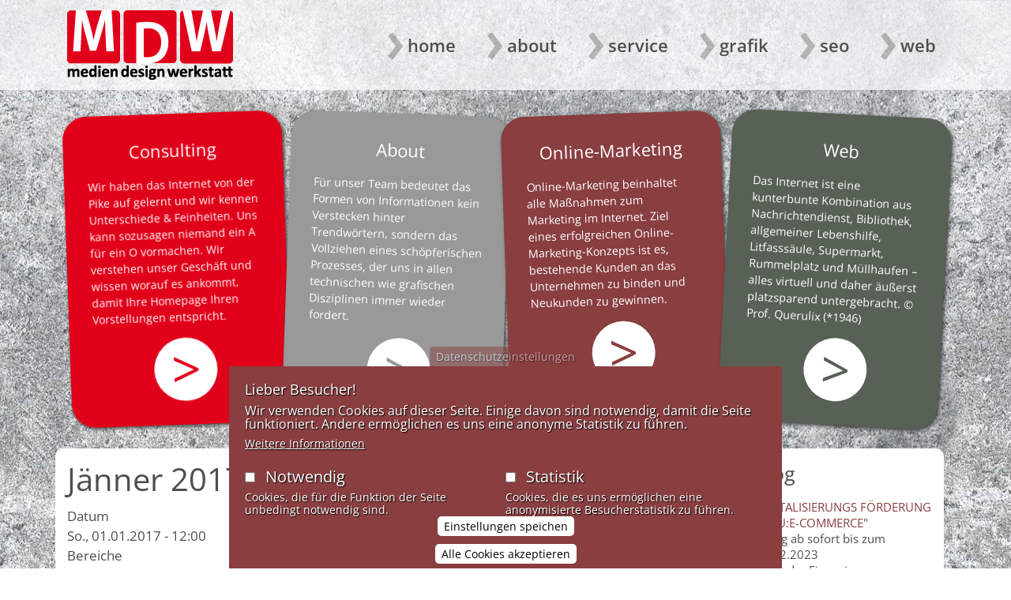

--- FILE ---
content_type: text/html; charset=UTF-8
request_url: https://mdw.ag/jaenner-2017
body_size: 7112
content:
<!DOCTYPE html>
<html lang="de" dir="ltr">
  <head>
    <meta charset="utf-8" />
<noscript><style>form.antibot * :not(.antibot-message) { display: none !important; }</style>
</noscript><meta name="Generator" content="Drupal 10 (https://www.drupal.org)" />
<meta name="MobileOptimized" content="width" />
<meta name="HandheldFriendly" content="true" />
<meta name="viewport" content="width=device-width, initial-scale=1, shrink-to-fit=no" />
<meta http-equiv="x-ua-compatible" content="ie=edge" />
<link rel="icon" href="/core/misc/favicon.ico" type="image/vnd.microsoft.icon" />
<link rel="canonical" href="https://mdw.ag/jaenner-2017" />
<link rel="shortlink" href="https://mdw.ag/node/111" />

    <title>Jänner 2017 | Medien Design Werkstatt</title>
    <link rel="stylesheet" media="all" href="/sites/default/files/css/css_sg7IFZLmpA_hZ3W3LJAAtKRmvAJeSejq4SFVxCbO_BI.css?delta=0&amp;language=de&amp;theme=mdw&amp;include=eJyNj8EKwyAQRH9I4yfJqkMqdXeDaxry9yWBUkh66GUOb-YdJqkOG52WmKj3qiF9gEvXam6aqHkbe6sy33uGGc2wuD3qwL0XLXBZO0JWXlQgw6brynuGrDFrW1ns3zlTFYdD02dFPIRWSTLCL3i4cFy279uYi5zkctJ2G-CQyOBeFZuFMyfWsja8ATWJfjM" />
<link rel="stylesheet" media="all" href="/sites/default/files/css/css_CWcGCgylZMkDChk70zcWu4I8M4t88wOGqldyigTecno.css?delta=1&amp;language=de&amp;theme=mdw&amp;include=eJyNj8EKwyAQRH9I4yfJqkMqdXeDaxry9yWBUkh66GUOb-YdJqkOG52WmKj3qiF9gEvXam6aqHkbe6sy33uGGc2wuD3qwL0XLXBZO0JWXlQgw6brynuGrDFrW1ns3zlTFYdD02dFPIRWSTLCL3i4cFy279uYi5zkctJ2G-CQyOBeFZuFMyfWsja8ATWJfjM" />
<link rel="stylesheet" media="all" href="//stackpath.bootstrapcdn.com/bootstrap/4.5.0/css/bootstrap.min.css" />
<link rel="stylesheet" media="all" href="/sites/default/files/css/css_BHgjoCWpaPi2R82ZC0QmVZPQk5ZifBRGpmJnxoQKRx0.css?delta=3&amp;language=de&amp;theme=mdw&amp;include=eJyNj8EKwyAQRH9I4yfJqkMqdXeDaxry9yWBUkh66GUOb-YdJqkOG52WmKj3qiF9gEvXam6aqHkbe6sy33uGGc2wuD3qwL0XLXBZO0JWXlQgw6brynuGrDFrW1ns3zlTFYdD02dFPIRWSTLCL3i4cFy279uYi5zkctJ2G-CQyOBeFZuFMyfWsja8ATWJfjM" />
<link rel="stylesheet" media="print" href="/sites/default/files/css/css_JlwTzaLzs6NbPbLi-qt8ZJpjf0EbHjjMiFtX_PdYiTk.css?delta=4&amp;language=de&amp;theme=mdw&amp;include=eJyNj8EKwyAQRH9I4yfJqkMqdXeDaxry9yWBUkh66GUOb-YdJqkOG52WmKj3qiF9gEvXam6aqHkbe6sy33uGGc2wuD3qwL0XLXBZO0JWXlQgw6brynuGrDFrW1ns3zlTFYdD02dFPIRWSTLCL3i4cFy279uYi5zkctJ2G-CQyOBeFZuFMyfWsja8ATWJfjM" />

    
  </head>
  <body class="layout-one-sidebar layout-sidebar-second page-node-111 path-node node--type-newsletter">
    <a href="#main-content" class="visually-hidden focusable skip-link">
      Direkt zum Inhalt
    </a>
    
      <div class="dialog-off-canvas-main-canvas" data-off-canvas-main-canvas>
    
<div id="page-wrapper">
  <div id="page">
    <header id="header" class="header" role="banner" aria-label="Site header">
                      <nav class="navbar navbar-expand-lg" id="navbar-main">
                    <div class="container">
                              <a href="/" title="Startseite" rel="home" class="navbar-brand">
              <img src="/sites/default/files/logo.png" alt="Startseite" class="img-fluid d-inline-block align-top" />
            
    </a>
    

                          <button class="navbar-toggler navbar-toggler-right" type="button" data-toggle="collapse" data-target="#CollapsingNavbar" aria-controls="CollapsingNavbar" aria-expanded="false" aria-label="Toggle navigation"><span class="navbar-toggler-icon"></span></button>
              <div class="collapse navbar-collapse" id="CollapsingNavbar">
                  <nav role="navigation" aria-labelledby="block-mdw-main-menu-menu" id="block-mdw-main-menu" class="block block-menu navigation menu--main">
            
  <h2 class="visually-hidden" id="block-mdw-main-menu-menu">Hauptnavigation</h2>
  

        
              <ul class="clearfix nav navbar-nav" data-component-id="bootstrap_barrio:menu_main">
                    <li class="nav-item menu-item--collapsed">
                          <a href="/herzlich-willkommen" class="nav-link nav-link--herzlich-willkommen" data-drupal-link-system-path="node/1">Home</a>
              </li>
                <li class="nav-item menu-item--collapsed">
                          <a href="/about" class="nav-link nav-link--about" data-drupal-link-system-path="node/4">About</a>
              </li>
                <li class="nav-item menu-item--collapsed">
                          <a href="/service" class="nav-link nav-link--service" data-drupal-link-system-path="node/42">Service</a>
              </li>
                <li class="nav-item menu-item--collapsed">
                          <a href="/grafik-design" class="nav-link nav-link--grafik-design" data-drupal-link-system-path="node/50">Grafik</a>
              </li>
                <li class="nav-item menu-item--collapsed">
                          <a href="/online-marketing" class="nav-link nav-link--online-marketing" data-drupal-link-system-path="node/3">SEO</a>
              </li>
                <li class="nav-item">
                          <a href="/web" class="nav-link nav-link--web" data-drupal-link-system-path="node/2">Web</a>
              </li>
        </ul>
  



  </nav>


                	          </div>
                                            </div>
                  </nav>
    </header>
          <div class="highlighted">
        <aside class="container section clearfix" role="complementary">
            <div class="views-element-container block block-views block-views-blockstartseitenbloecke-block-1" id="block-views-block-startseitenbloecke-block-1">
  
    
      <div class="content">
      <div><div class="view view-startseitenbloecke view-id-startseitenbloecke view-display-id-block_1 js-view-dom-id-89a9faca847d273c5e70110280420e355bba018a5373a415d41a6ab978c44c43">
  
    
      
      <div class="view-content row">
          <div class="views-row">
    <div class="views-field views-field-title"><span class="field-content"><a href="/consulting" hreflang="de">Consulting</a></span></div><div class="views-field views-field-body"><div class="field-content">Wir haben das Internet von der Pike auf gelernt und wir kennen Unterschiede &amp; Feinheiten. Uns kann sozusagen niemand ein A für ein O vormachen. Wir verstehen unser Geschäft und wissen worauf es ankommt, damit Ihre Homepage Ihren Vorstellungen entspricht.</div></div><div class="views-field views-field-view-node"><span class="field-content"><a href="/consulting" hreflang="de">&gt;</a></span></div>
  </div>
    <div class="views-row">
    <div class="views-field views-field-title"><span class="field-content"><a href="/about" hreflang="de">About</a></span></div><div class="views-field views-field-body"><div class="field-content">Für unser Team bedeutet das Formen von Informationen kein Verstecken hinter Trendwörtern, sondern das Vollziehen eines schöpferischen Prozesses, der uns in allen technischen wie grafischen Disziplinen immer wieder fordert.</div></div><div class="views-field views-field-view-node"><span class="field-content"><a href="/about" hreflang="de">&gt;</a></span></div>
  </div>
    <div class="views-row">
    <div class="views-field views-field-title"><span class="field-content"><a href="/online-marketing" hreflang="de">Online-Marketing</a></span></div><div class="views-field views-field-body"><div class="field-content">Online-Marketing beinhaltet alle Maßnahmen zum Marketing im Internet. Ziel eines erfolgreichen Online-Marketing-Konzepts ist es, bestehende Kunden an das Unternehmen zu binden und Neukunden zu gewinnen.</div></div><div class="views-field views-field-view-node"><span class="field-content"><a href="/online-marketing" hreflang="de">&gt;</a></span></div>
  </div>
    <div class="views-row">
    <div class="views-field views-field-title"><span class="field-content"><a href="/web" hreflang="de">Web</a></span></div><div class="views-field views-field-body"><div class="field-content">Das Internet ist eine kunterbunte Kombination aus Nachrichtendienst, Bibliothek, allgemeiner Lebenshilfe, Litfasssäule, Supermarkt, Rummelplatz und Müllhaufen – alles virtuell und daher äußerst platzsparend untergebracht. © Prof. Querulix (*1946)</div></div><div class="views-field views-field-view-node"><span class="field-content"><a href="/web" hreflang="de">&gt;</a></span></div>
  </div>

    </div>
  
          </div>
</div>

    </div>
  </div>
<div data-drupal-messages-fallback class="hidden"></div>


        </aside>
      </div>
            <div id="main-wrapper" class="layout-main-wrapper clearfix">
              <div id="main" class="container">
          
          <div class="row row-offcanvas row-offcanvas-left clearfix">
              <main class="main-content col" id="content" role="main">
                <section class="section">
                  <a id="main-content" tabindex="-1"></a>
                    <div id="block-mdw-page-title" class="block block-core block-page-title-block">
  
    
      <div class="content">
      
  <h1 class="title"><span class="field field--name-title field--type-string field--label-hidden">Jänner 2017</span>
</h1>


    </div>
  </div>
<div id="block-mdw-content" class="block block-system block-system-main-block">
  
    
      <div class="content">
      

<article data-history-node-id="111" class="node node--type-newsletter node--view-mode-full clearfix">
  <header>
    
        
      </header>
  <div class="node__content clearfix">
    


  <div class="field field--name-field-datum field--type-datetime field--label-above">
    <div class="field__label">Datum</div>
              <div class="field__item"><time datetime="2017-01-01T12:00:00Z" class="datetime">So., 01.01.2017 - 12:00</time>
</div>
          </div>

  <div class="field field--name-field-bereiche field--type-entity-reference field--label-above">
    <div class="field__label">Bereiche</div>
          <div class='field__items'>
              <div class="field__item"><a href="/taxonomy/term/1" hreflang="de">Angebote</a></div>
          <div class="field__item"><a href="/taxonomy/term/3" hreflang="de">Grafik</a></div>
          <div class="field__item"><a href="/taxonomy/term/5" hreflang="de">Newsletter</a></div>
          <div class="field__item"><a href="/taxonomy/term/6" hreflang="de">Saisonale Angebote</a></div>
          <div class="field__item"><a href="/taxonomy/term/7" hreflang="de">SEO</a></div>
          <div class="field__item"><a href="/taxonomy/term/9" hreflang="de">Tipps / Info</a></div>
          <div class="field__item"><a href="/taxonomy/term/10" hreflang="de">Web</a></div>
              </div>
      </div>

  <div class="field field--name-field-weblink field--type-link field--label-above">
    <div class="field__label">Weblink</div>
              <div class="field__item"><a href="http://www.newstool.cc/DisplayNewsletter.ashx?CampaignId=6f9d2d52-048e-476a-98cd-51c3da7aed03&amp;SubscriberId=#subscriber&amp;LogId=-1">http://www.newstool.cc/DisplayNewsletter.ashx?CampaignId=6f9d2d52-048e-476a-98c…</a></div>
          </div>

  </div>
</article>

    </div>
  </div>


                </section>
              </main>
                                      <div class="sidebar_second sidebar col-md-3 order-last" id="sidebar_second">
                <aside class="section" role="complementary">
                    <div class="views-element-container block block-views block-views-blockletzter-blogeintrag-block-1" id="block-views-block-letzter-blogeintrag-block-1">
  
      <h2>Blog</h2>
    
      <div class="content">
      <div><div class="view view-letzter-blogeintrag view-id-letzter_blogeintrag view-display-id-block_1 js-view-dom-id-4fbd737d30ee8cf7c0f91110941e420a9ab3fd6056d31123d79617d721782b6c">
  
    
      
      <div class="view-content row">
          <div class="views-row">
    <div class="views-field views-field-title"><span class="field-content"><a href="/digitalisierungs-foerderung-kmue-commerce" hreflang="de">DIGITALISIERUNGS FÖRDERUNG &quot;KMU:E-COMMERCE&quot;</a></span></div><div class="views-field views-field-body"><div class="field-content"><p>Gültig ab sofort bis zum 31.12.2023<br>
Höhe der Finanzierung: max. 20% der förderbaren Kosten zwischen Euro 3.000,- und Euro 60.000,-</p>

<p><strong>Was wird gefördert? </strong></p></div></div><div class="views-field views-field-view-node"><span class="field-content"><a href="/digitalisierungs-foerderung-kmue-commerce" hreflang="de">weiterlesen ...</a></span></div>
  </div>

    </div>
  
          </div>
</div>

    </div>
  </div>
<div class="views-element-container block block-views block-views-blockkundenmeinungen-block-1" id="block-views-block-kundenmeinungen-block-1">
  
      <h2>Kundenmeinungen</h2>
    
      <div class="content">
      <div><div class="view view-kundenmeinungen view-id-kundenmeinungen view-display-id-block_1 js-view-dom-id-e50723db1c6cff29fd1c716f99e9cbd1c5b54b66c16a9be65d18c8ee6d033369">
  
    
      
      <div class="view-content row">
          <div class="views-row">
    <div class="views-field views-field-body"><div class="field-content"><p>Danke an Stefan Bucher und Christof Simon für die tolle Zusammenarbeit. Mit euren Ideen, eurer zuverlässigen und schnellen Umsetzung seid ihr eine große Bereicherung für unser Unternehmen. Wir fühlen uns bei euch sehr gut aufgehoben.</p></div></div><div class="views-field views-field-title"><span class="field-content">Robert Zenz und Team, <a href="http://svd.at/" target="_blank">SVD Versicherungsbörse</a></span></div>
  </div>

    </div>
  
            <div class="view-footer">
      <a class="button" href="/kundenmeinungen">mehr Kundenmeinungen</a>
    </div>
    </div>
</div>

    </div>
  </div>


                </aside>
              </div>
                      </div>
        </div>
    </div>
        <footer class="site-footer">
              <div class="container">
                      <div class="site-footer__top clearfix">
                <section class="row region region-footer-first">
    <div id="block-mediendesignwerkstatt" class="block-content-basic block block-block-content block-block-contentf98c85d6-ae1d-412b-b9ac-d3b152f02800">
  
      <h2>Medien Design Werkstatt</h2>
    
      <div class="content">
      
            <div class="clearfix text-formatted field field--name-body field--type-text-with-summary field--label-hidden field__item"><p>Dörferstraße 17<br>
6067 Absam<br>
Österreich</p></div>
      
    </div>
  </div>

  </section>

                <section class="row region region-footer-second">
    <div id="block-kontakt" class="block-content-basic block block-block-content block-block-contentaaa1df86-773d-4b6b-af3c-6ee7d0dd93f3">
  
      <h2>Kontakt</h2>
    
      <div class="content">
      
            <div class="clearfix text-formatted field field--name-body field--type-text-with-summary field--label-hidden field__item"><p>Tel: <a href="tel:+43522353723">+43 (0)5223-53723</a><br>
Fax: +43 (0)5223-53723-12<br>
info@mdw.ag</p>
</div>
      
    </div>
  </div>

  </section>

                <section class="row region region-footer-third">
    <nav role="navigation" aria-labelledby="block-fusszeile-menu" id="block-fusszeile" class="block block-menu navigation menu--footer">
      
  <h2 id="block-fusszeile-menu">Links</h2>
  

        
              <ul class="clearfix nav flex-row" data-component-id="bootstrap_barrio:menu_columns">
                    <li class="nav-item">
                <a href="/anfahrtsplan" class="nav-link nav-link--anfahrtsplan">Anfahrtsplan</a>
              </li>
                <li class="nav-item">
                <a href="/impressum" class="nav-link nav-link--impressum">Impresssum</a>
              </li>
                <li class="nav-item">
                <a href="/kontakt" class="nav-link nav-link--kontakt">Kontaktformular</a>
              </li>
        </ul>
  



  </nav>

  </section>

              
            </div>
                            </div>
    </footer>
  </div>
</div>

  </div>

    
    <script type="application/json" data-drupal-selector="drupal-settings-json">{"path":{"baseUrl":"\/","pathPrefix":"","currentPath":"node\/111","currentPathIsAdmin":false,"isFront":false,"currentLanguage":"de"},"pluralDelimiter":"\u0003","suppressDeprecationErrors":true,"eu_cookie_compliance":{"cookie_policy_version":"1.0.0","popup_enabled":true,"popup_agreed_enabled":false,"popup_hide_agreed":false,"popup_clicking_confirmation":false,"popup_scrolling_confirmation":false,"popup_html_info":"\u003Cbutton type=\u0022button\u0022 class=\u0022eu-cookie-withdraw-tab\u0022\u003EDatenschutzeinstellungen\u003C\/button\u003E\n\u003Cdiv aria-labelledby=\u0022popup-text\u0022  class=\u0022eu-cookie-compliance-banner eu-cookie-compliance-banner-info eu-cookie-compliance-banner--categories\u0022\u003E\n  \u003Cdiv class=\u0022popup-content info eu-cookie-compliance-content\u0022\u003E\n        \u003Cdiv id=\u0022popup-text\u0022 class=\u0022eu-cookie-compliance-message\u0022 role=\u0022document\u0022\u003E\n      \u003Ch3\u003ELieber Besucher!\u003C\/h3\u003E\u003Cp\u003EWir verwenden Cookies auf dieser Seite. Einige davon sind notwendig, damit die Seite funktioniert. Andere erm\u00f6glichen es uns eine anonyme Statistik zu f\u00fchren.\u003C\/p\u003E\n              \u003Cbutton type=\u0022button\u0022 class=\u0022find-more-button eu-cookie-compliance-more-button\u0022\u003EWeitere Informationen\u003C\/button\u003E\n          \u003C\/div\u003E\n\n          \u003Cdiv id=\u0022eu-cookie-compliance-categories\u0022 class=\u0022eu-cookie-compliance-categories\u0022\u003E\n                  \u003Cdiv class=\u0022eu-cookie-compliance-category\u0022\u003E\n            \u003Cdiv\u003E\n              \u003Cinput type=\u0022checkbox\u0022 name=\u0022cookie-categories\u0022 class=\u0022eu-cookie-compliance-category-checkbox\u0022 id=\u0022cookie-category-notwendig\u0022\n                     value=\u0022notwendig\u0022\n                                           \u003E\n              \u003Clabel for=\u0022cookie-category-notwendig\u0022\u003ENotwendig\u003C\/label\u003E\n            \u003C\/div\u003E\n                          \u003Cdiv class=\u0022eu-cookie-compliance-category-description\u0022\u003ECookies, die f\u00fcr die Funktion der Seite unbedingt notwendig sind.\u003C\/div\u003E\n                      \u003C\/div\u003E\n                  \u003Cdiv class=\u0022eu-cookie-compliance-category\u0022\u003E\n            \u003Cdiv\u003E\n              \u003Cinput type=\u0022checkbox\u0022 name=\u0022cookie-categories\u0022 class=\u0022eu-cookie-compliance-category-checkbox\u0022 id=\u0022cookie-category-statistik\u0022\n                     value=\u0022statistik\u0022\n                                           \u003E\n              \u003Clabel for=\u0022cookie-category-statistik\u0022\u003EStatistik\u003C\/label\u003E\n            \u003C\/div\u003E\n                          \u003Cdiv class=\u0022eu-cookie-compliance-category-description\u0022\u003ECookies, die es uns erm\u00f6glichen eine anonymisierte Besucherstatistik zu f\u00fchren.\u003C\/div\u003E\n                      \u003C\/div\u003E\n                          \u003Cdiv class=\u0022eu-cookie-compliance-categories-buttons\u0022\u003E\n            \u003Cbutton type=\u0022button\u0022\n                    class=\u0022eu-cookie-compliance-save-preferences-button \u0022\u003EEinstellungen speichen\u003C\/button\u003E\n          \u003C\/div\u003E\n              \u003C\/div\u003E\n    \n    \u003Cdiv id=\u0022popup-buttons\u0022 class=\u0022eu-cookie-compliance-buttons eu-cookie-compliance-has-categories\u0022\u003E\n            \u003Cbutton type=\u0022button\u0022 class=\u0022agree-button eu-cookie-compliance-default-button\u0022\u003EAlle Cookies akzeptieren\u003C\/button\u003E\n              \u003Cbutton type=\u0022button\u0022 class=\u0022eu-cookie-withdraw-button visually-hidden\u0022\u003EZustimmung zur\u00fcckziehen\u003C\/button\u003E\n          \u003C\/div\u003E\n  \u003C\/div\u003E\n\u003C\/div\u003E","use_mobile_message":false,"mobile_popup_html_info":"\u003Cbutton type=\u0022button\u0022 class=\u0022eu-cookie-withdraw-tab\u0022\u003EDatenschutzeinstellungen\u003C\/button\u003E\n\u003Cdiv aria-labelledby=\u0022popup-text\u0022  class=\u0022eu-cookie-compliance-banner eu-cookie-compliance-banner-info eu-cookie-compliance-banner--categories\u0022\u003E\n  \u003Cdiv class=\u0022popup-content info eu-cookie-compliance-content\u0022\u003E\n        \u003Cdiv id=\u0022popup-text\u0022 class=\u0022eu-cookie-compliance-message\u0022 role=\u0022document\u0022\u003E\n      \n              \u003Cbutton type=\u0022button\u0022 class=\u0022find-more-button eu-cookie-compliance-more-button\u0022\u003EWeitere Informationen\u003C\/button\u003E\n          \u003C\/div\u003E\n\n          \u003Cdiv id=\u0022eu-cookie-compliance-categories\u0022 class=\u0022eu-cookie-compliance-categories\u0022\u003E\n                  \u003Cdiv class=\u0022eu-cookie-compliance-category\u0022\u003E\n            \u003Cdiv\u003E\n              \u003Cinput type=\u0022checkbox\u0022 name=\u0022cookie-categories\u0022 class=\u0022eu-cookie-compliance-category-checkbox\u0022 id=\u0022cookie-category-notwendig\u0022\n                     value=\u0022notwendig\u0022\n                                           \u003E\n              \u003Clabel for=\u0022cookie-category-notwendig\u0022\u003ENotwendig\u003C\/label\u003E\n            \u003C\/div\u003E\n                          \u003Cdiv class=\u0022eu-cookie-compliance-category-description\u0022\u003ECookies, die f\u00fcr die Funktion der Seite unbedingt notwendig sind.\u003C\/div\u003E\n                      \u003C\/div\u003E\n                  \u003Cdiv class=\u0022eu-cookie-compliance-category\u0022\u003E\n            \u003Cdiv\u003E\n              \u003Cinput type=\u0022checkbox\u0022 name=\u0022cookie-categories\u0022 class=\u0022eu-cookie-compliance-category-checkbox\u0022 id=\u0022cookie-category-statistik\u0022\n                     value=\u0022statistik\u0022\n                                           \u003E\n              \u003Clabel for=\u0022cookie-category-statistik\u0022\u003EStatistik\u003C\/label\u003E\n            \u003C\/div\u003E\n                          \u003Cdiv class=\u0022eu-cookie-compliance-category-description\u0022\u003ECookies, die es uns erm\u00f6glichen eine anonymisierte Besucherstatistik zu f\u00fchren.\u003C\/div\u003E\n                      \u003C\/div\u003E\n                          \u003Cdiv class=\u0022eu-cookie-compliance-categories-buttons\u0022\u003E\n            \u003Cbutton type=\u0022button\u0022\n                    class=\u0022eu-cookie-compliance-save-preferences-button \u0022\u003EEinstellungen speichen\u003C\/button\u003E\n          \u003C\/div\u003E\n              \u003C\/div\u003E\n    \n    \u003Cdiv id=\u0022popup-buttons\u0022 class=\u0022eu-cookie-compliance-buttons eu-cookie-compliance-has-categories\u0022\u003E\n            \u003Cbutton type=\u0022button\u0022 class=\u0022agree-button eu-cookie-compliance-default-button\u0022\u003EAlle Cookies akzeptieren\u003C\/button\u003E\n              \u003Cbutton type=\u0022button\u0022 class=\u0022eu-cookie-withdraw-button visually-hidden\u0022\u003EZustimmung zur\u00fcckziehen\u003C\/button\u003E\n          \u003C\/div\u003E\n  \u003C\/div\u003E\n\u003C\/div\u003E","mobile_breakpoint":768,"popup_html_agreed":false,"popup_use_bare_css":true,"popup_height":"auto","popup_width":"100%","popup_delay":1000,"popup_link":"\/","popup_link_new_window":true,"popup_position":false,"fixed_top_position":true,"popup_language":"de","store_consent":true,"better_support_for_screen_readers":false,"cookie_name":"","reload_page":true,"domain":"","domain_all_sites":false,"popup_eu_only":false,"popup_eu_only_js":false,"cookie_lifetime":100,"cookie_session":0,"set_cookie_session_zero_on_disagree":0,"disagree_do_not_show_popup":false,"method":"categories","automatic_cookies_removal":true,"allowed_cookies":"_ga\r\n_gid\r\n_gat","withdraw_markup":"\u003Cbutton type=\u0022button\u0022 class=\u0022eu-cookie-withdraw-tab\u0022\u003EDatenschutzeinstellungen\u003C\/button\u003E\n\u003Cdiv aria-labelledby=\u0022popup-text\u0022 class=\u0022eu-cookie-withdraw-banner\u0022\u003E\n  \u003Cdiv class=\u0022popup-content info eu-cookie-compliance-content\u0022\u003E\n    \u003Cdiv id=\u0022popup-text\u0022 class=\u0022eu-cookie-compliance-message\u0022 role=\u0022document\u0022\u003E\n      \u003Ch2\u003EWir verwenden Cookies auf dieser Website, um das Nutzungserlebnis zu verbessern\u003C\/h2\u003E\u003Cp\u003ESie haben uns Ihre Zustimmung gegeben, Cookies zu setzen.\u003C\/p\u003E\n    \u003C\/div\u003E\n    \u003Cdiv id=\u0022popup-buttons\u0022 class=\u0022eu-cookie-compliance-buttons\u0022\u003E\n      \u003Cbutton type=\u0022button\u0022 class=\u0022eu-cookie-withdraw-button \u0022\u003EZustimmung zur\u00fcckziehen\u003C\/button\u003E\n    \u003C\/div\u003E\n  \u003C\/div\u003E\n\u003C\/div\u003E","withdraw_enabled":true,"reload_options":0,"reload_routes_list":"","withdraw_button_on_info_popup":true,"cookie_categories":["notwendig","statistik"],"cookie_categories_details":{"notwendig":{"uuid":"7a82a283-9fa1-4937-b7fd-cbd906e154e5","langcode":"de","status":true,"dependencies":[],"id":"notwendig","label":"Notwendig","description":"Cookies, die f\u00fcr die Funktion der Seite unbedingt notwendig sind.","checkbox_default_state":"unchecked","weight":-9},"statistik":{"uuid":"2c7681b9-0396-4af2-a875-bb433ebba444","langcode":"de","status":true,"dependencies":[],"id":"statistik","label":"Statistik","description":"Cookies, die es uns erm\u00f6glichen eine anonymisierte Besucherstatistik zu f\u00fchren.","checkbox_default_state":"unchecked","weight":-8}},"enable_save_preferences_button":true,"cookie_value_disagreed":"0","cookie_value_agreed_show_thank_you":"1","cookie_value_agreed":"2","containing_element":"body","settings_tab_enabled":true,"olivero_primary_button_classes":"","olivero_secondary_button_classes":"","close_button_action":"close_banner","open_by_default":true,"modules_allow_popup":true,"hide_the_banner":false,"geoip_match":true,"unverified_scripts":[]},"user":{"uid":0,"permissionsHash":"a94d361df0dd0c036548d17406cda153b2bf85a10392dcd75132edb276e7dcda"}}</script>
<script src="/sites/default/files/js/js_QcyaGGGSX2uogVk1OmN7yu_nBOeQVSpFA_jcbxMzwbQ.js?scope=footer&amp;delta=0&amp;language=de&amp;theme=mdw&amp;include=eJxLys8vKS4pSiyIT0osKsrM10-CCegkoUul5-QnJeboFpdU5mTmpeuklsYn5-dnZ6YCqdyCnMzEvORUfWyCOrkp5Qhz45NT8sAiqMYBANoSNp4"></script>
<script src="//cdnjs.cloudflare.com/ajax/libs/popper.js/1.14.3/umd/popper.min.js"></script>
<script src="//stackpath.bootstrapcdn.com/bootstrap/4.5.0/js/bootstrap.min.js"></script>
<script src="/sites/default/files/js/js_iewaN0o7pINrfC7DUeL0NDmbdkK0Yn0HRIARvcvjG90.js?scope=footer&amp;delta=3&amp;language=de&amp;theme=mdw&amp;include=eJxLys8vKS4pSiyIT0osKsrM10-CCegkoUul5-QnJeboFpdU5mTmpeuklsYn5-dnZ6YCqdyCnMzEvORUfWyCOrkp5Qhz45NT8sAiqMYBANoSNp4"></script>

    
    <script type="text/javascript">
        function toggle_visibility(id) {
          var e = document.getElementById(id);
          if(e.style.display == 'block')
            e.style.display = 'none';
          else
            e.style.display = 'block';
        }

        function getCookieValue(a) {
          var b = document.cookie.match('(^|[^;]+)\\s*' + a + '\\s*=\\s*([^;]+)');
          return b ? b.pop() : '';
        }

        function deleteCookie(name) {
          document.cookie = name + '=; Path=/; Domain=mdw2021.mdw2021.technik-mdw.at; Expires=Thu, 01 Jan 1970 00:00:01 GMT;';
        }

        window.onload = function() {
            var $cookie_string = getCookieValue('cookie-agreed-categories');
            var $cat_statistik = $cookie_string.search('statistik')

            console.log($cat_statistik);

            if ($cat_statistik != "-1") {
              console.log('Einwilligung für Statistik gegeben');
              jQuery.getScript('https://apis.google.com/js/platform.js', function() {
                (function(i,s,o,g,r,a,m){i['GoogleAnalyticsObject']=r;i[r]=i[r]||function(){
                  (i[r].q=i[r].q||[]).push(arguments)},i[r].l=1*new Date();a=s.createElement(o),
                        m=s.getElementsByTagName(o)[0];a.async=1;a.src=g;m.parentNode.insertBefore(a,m)
                })(window,document,'script','//www.google-analytics.com/analytics.js','ga');

                ga('create', 'UA-21864712-', 'mdw2021.mdw2021.technik-mdw.at');
                ga('set', 'anonymizeIp', true);
                ga('send', 'pageview');
              });

            } else {
              console.log('Einwilligung für Statistik NICHT gegeben');
              deleteCookie('_gat');
              deleteCookie('_ga');
              deleteCookie('_gid');
            }
        }
      </script>
      
  </body>
</html>


--- FILE ---
content_type: text/css
request_url: https://mdw.ag/sites/default/files/css/css_BHgjoCWpaPi2R82ZC0QmVZPQk5ZifBRGpmJnxoQKRx0.css?delta=3&language=de&theme=mdw&include=eJyNj8EKwyAQRH9I4yfJqkMqdXeDaxry9yWBUkh66GUOb-YdJqkOG52WmKj3qiF9gEvXam6aqHkbe6sy33uGGc2wuD3qwL0XLXBZO0JWXlQgw6brynuGrDFrW1ns3zlTFYdD02dFPIRWSTLCL3i4cFy279uYi5zkctJ2G-CQyOBeFZuFMyfWsja8ATWJfjM
body_size: 2922
content:
/* @license GPL-2.0-or-later https://www.drupal.org/licensing/faq */
body{color:#3b3b3b;background:#292929;}#page,#main-wrapper,.region-primary-menu .menu-item a.is-active,.region-primary-menu .menu-item--active-trail a{background:#ffffff;}.tabs ul.primary li a.is-active{background-color:#ffffff;}.tabs ul.primary li.is-active a{background-color:#ffffff;border-bottom-color:#ffffff;}#navbar-top{background-color:#ffffff;}#navbar-main{background-color:#ffffff;}a,.link{color:#0071b3;}a:hover,a:focus,.link:hover,.link:focus{color:#008ee2;}a:active,.link:active{color:#22adff;}.page-item.active .page-link{background-color:#0071b3;border-color:#0071b3;}.page-link,.page-link:hover{color:#0071b3;}.sidebar .block{background-color:#f6f6f2;border-color:#f9f9f9;}.btn-primary{background-color:#007bff;border-color:#007bff;}.btn-primary:hover,.btn-primary:focus{background-color:#0256b1;}.site-footer{background:#292929;}.region-header,.region-header a,.region-header li a.is-active,.region-header .site-branding__text,.region-header .site-branding,.region-header .site-branding__text a,.region-header .site-branding a,.region-secondary-menu .menu-item a,.region-secondary-menu .menu-item a.is-active{color:#fffeff;}[dir="rtl"] .color-form .color-palette{margin-left:0;margin-right:20px;}[dir="rtl"] .color-form .form-item label{float:right;}[dir="rtl"] .color-form .color-palette .lock{right:-20px;left:0;}
@font-face{font-family:'Open Sans';font-style:normal;font-weight:400;src:local(''),url(/themes/custom/mdw/css/open-sans-v27-latin-regular.woff2) format('woff2'),url(/themes/custom/mdw/css/open-sans-v27-latin-regular.woff) format('woff');}@font-face{font-family:'Open Sans';font-style:normal;font-weight:600;src:local(''),url(/themes/custom/mdw/css/open-sans-v27-latin-600.woff2) format('woff2'),url(/themes/custom/mdw/css/open-sans-v27-latin-600.woff) format('woff');}@font-face{font-family:'Coustard';font-style:normal;font-weight:400;src:local(''),url(/themes/custom/mdw/css/coustard-v11-latin-regular.woff2) format('woff2'),url(/themes/custom/mdw/css/coustard-v11-latin-regular.woff) format('woff');}body{background:url(/themes/custom/mdw/images/bg_body.jpg);font-family:'Open Sans' !important;color:#4e4e4e !important;}#page,#main-wrapper,.region-primary-menu .menu-item a.is-active,.region-primary-menu .menu-item--active-trail a{background:transparent !important;}#navbar-main{background-color:rgba(255,255,255,0.7) !important;}.sidebar .block{background-color:transparent !important;border-color:transparent !important;}#content,#sidebar_second .block{background:#fff !important;-moz-border-radius:10px;border-radius:10px;padding:15px;margin-top:30px;margin-bottom:40px;}.sidebar h2{font-size:25px;border-bottom:none;}.view-content.row{margin-right:0;margin-left:0;}#block-views-block-startseitenbloecke-block-1{margin-top:30px;}.view-startseitenbloecke .view-content.row{display:flex;flex-direction:column;}.view-startseitenbloecke .views-row{width:100%;background:#fff;border-radius:30px;padding:30px;color:#fff;-moz-box-shadow:2px 2px 5px #3b3b3b;-webkit-box-shadow:2px 2px 5px #3b3b3b;box-shadow:2px 2px 5px #3b3b3b;}.view-startseitenbloecke .views-row:first-child{background:#e1001a;transform:rotate(-2deg) translate3d(0,0,0);}.view-startseitenbloecke .views-row:nth-child(2){background:#999999;transform:rotate(2deg);}.view-startseitenbloecke .views-row:nth-child(3){background:#893e40;transform:rotate(-2deg);}.view-startseitenbloecke .views-row:last-child{background:#576155;transform:rotate(3deg);}.view-startseitenbloecke .views-field-title{text-align:center;margin-bottom:1em;}.view-startseitenbloecke .views-field-title a{color:#fff !important;font-size:22px;text-decoration:none !important;}.site-footer{background:transparent;padding-top:0 !important;}.site-footer .container{background:#893e40;color:#fff;-moz-border-radius:10px;border-radius:10px;padding:15px;margin-top:0px;margin-bottom:20px;}.site-footer__bottom{margin-top:0px !importantss;}.site-footer__top{display:flex;}#block-fusszeile{width:100%;}.site-footer .block{width:100% !important;border:none !important;margin:0 !important;padding:0 15px 0 15px;}.site-footer h2{color:#fff !important;}.site-footer__top h2{font-size:22px;font-weight:300;margin-bottom:0.3em;text-shadow:1px 1px #521012 !important;text-transform:initial !important;border:none !important;}.site-footer{font-family:inherit !important;padding:35px 0 30px;}#block-mdw-main-menu .nav-link{padding:5px 10px 5px 25px;font-size:22px;text-decoration:none;text-transform:lowercase;color:#4e4e4e;font-weight:600;background-image:url(/themes/custom/mdw/images/arrow_menu.png);background-repeat:no-repeat;background-position:0% 50%;margin-left:30px;}#block-mdw-main-menu .nav-link.active{background-image:url(/themes/custom/mdw/images/arrow_menu_active.png);color:#893e40;}.view-kundenmeinungen .views-field-body{text-indent:60px;font-style:italic;font-size:16px;margin-top:0.7em;}.view-kundenmeinungen .views-field-body:before{content:'"';font-size:120px;font-family:'Coustard';position:absolute;opacity:.15;-ms-filter:"progid:DXImageTransform.Microsoft.Alpha(Opacity=15)";filter:alpha(opacity=15);top:-35px;left:-80px;width:180px;}.view-kundenmeinungen .views-field-title{font-size:0.9em;}.view-kundenmeinungen-uebersicht .views-field-body{background:#ebebeb;-moz-border-radius:15px;border-radius:15px;padding:25px 10px 10px;margin-bottom:20px;position:relative;font-style:italic;font-size:16px;margin-top:1em;text-indent:60px;}.view-partner .views-row{background:#ebebeb;-moz-border-radius:15px;border-radius:15px;padding:15px 15px 15px;margin-bottom:20px;position:relative;font-size:16px;margin-top:1em;}.view-partner .views-field-title{font-size:20px;margin-bottom:0.3em;}.view-kundenmeinungen-uebersicht .views-field-body:after{top:100%;left:70%;border:solid transparent;content:" ";height:0;width:0;position:absolute;pointer-events:none;border-color:rgba(235,235,235,0);border-top-color:rgba(235,235,235,0);border-top-color:#ebebeb;border-width:20px;margin-left:-20px;}.view-kundenmeinungen-uebersicht .views-field-body:before{content:'"';font-size:120px;font-family:'Coustard',serif;position:absolute;opacity:.15;-ms-filter:"progid:DXImageTransform.Microsoft.Alpha(Opacity=15)";filter:alpha(opacity=15);top:-30px;left:-65px;width:180px;}.view-kundenmeinungen-uebersicht .views-row{margin-bottom:2em;}#block-mdw-content a{color:#893e40;}.view-kundenmeinungen-uebersicht .views-field-title{text-align:right;font-size:0.8em;}.site-footer a{color:#fff;}.site-footer a:hover{color:#fff;text-decoration:underline;}.sidebar_second .content a{color:#893e40;}#block-hauptnavigation .nav-link{color:#4e4e4e !important;text-transform:lowercase;font-size:18px;font-weight:bold !important;}#block-hauptnavigation .nav-link.active{color:#893e40 !important;}.blogblock,.view-newsletter .views-row,.newsletterbox{margin-bottom:2em;background:#ebebeb;-moz-border-radius:15px;border-radius:15px;padding:10px;margin-bottom:20px;}.blogblock{position:relative;}.blogblock:after{top:100%;left:79%;border:solid transparent;content:" ";height:0;width:0;position:absolute;pointer-events:none;border-color:rgba(235,235,235,0);border-top-color:rgba(235,235,235,0);border-top-color:#ebebeb;border-width:20px;margin-left:-20px;}.view-blog .views-row{position:relative;width:100%;margin-bottom:3em;}.view-blog .views-field-body{font-size:0.9em;}.view-blog .views-field-title{margin-bottom:0.5em;}.view-blog .views-field-view-node{margin-top:1em;}.view-blog .views-field-view-node a,.view-letzter-blogeintrag .views-field-view-node a,.button{background:#893e40;color:#eaeaea !important;-moz-border-radius:5px;border-radius:5px;text-decoration:none;padding:2px 7px 2px 7px;}.view-kundenmeinungen .view-footer{margin-top:1em;}.view-blog .views-field-field-name{text-align:right;font-size:0.9em;}.page-item.active .page-link{z-index:3;color:#fff;background-color:#893e40 !important;border-color:#893e40 !important;}.pagination{justify-content:center;}.main-content{margin-bottom:450px !important;}#main{background:url(/themes/custom/mdw/images/illu_home.png) 30px 100% no-repeat;}.view-startseitenbloecke .views-field-view-node{background:#fff;height:80px;width:80px;text-align:center;-moz-border-radius:40px;border-radius:40px;margin-left:35%;padding-top:0px;margin-top:1em;}.view-startseitenbloecke .views-field-view-node a{text-decoration:none;font-size:65px;line-height:1.2em;font.weight:bold;}.view-startseitenbloecke .views-field-body{font-size:0.9em;}.view-startseitenbloecke .views-row:first-child .views-field-view-node a{color:#e1001a;}.view-startseitenbloecke .views-row:nth-child(2) .views-field-view-node a{color:#999999;}.view-startseitenbloecke .views-row:nth-child(3) .views-field-view-node a{color:#893e40;}.view-startseitenbloecke .views-row:last-child .views-field-view-node a{color:#576155;}.btn-primary{background-color:#893e40 !important;border-color:#893e40 !important;}#webform-submission-kontaktformular-node-36-add-form #edit-actions{margin-top:30px;}.view-newsletter .view-content.row{flex-direction:column;}.view-newsletter .views-field-title{font-size:1.6em;font-weight:300;}#sliding-popup.sliding-popup-bottom{background:#893e40;}#sliding-popup .popup-content #popup-text p{font-size:18px;font-weight:normal;}#sliding-popup{background:#893e40;width:100%;color:#fff;padding:0;}#sliding-popup button{background:#fff;color:#000;-webkit-border-radius:3px;border-radius:5px;border:none;padding:2px 8px 2px 8px;}.eu-cookie-withdraw-tab{background:#893e40 !important;color:#fff !important;border-radius:5px 5px 0 0 !important;text-shadow:1px 1px 1px #000000 !important;position:absolute;top:0;right:auto;left:auto;opacity:0.5;}.eu-cookie-withdraw-tab:hover{opacity:1;}#sliding-popup button.find-more-button{background:transparent;text-decoration:underline;color:#fff !important;padding:0 !important;text-shadow:1px 1px 1px #000000 !important;font-size:14px !important;margin-top:5px;}#sliding-popup #popup-text{text-shadow:1px 1px 1px #000000;font-size:16px;}#sliding-popup #popup-text p{margin:0;padding:0;}#sliding-popup .popup-content #popup-text{max-width:100%;}#sliding-popup input[type="checkbox"]{margin-right:6px;}#sliding-popup .popup-content{max-width:100%;padding:20px 20px 0 20px;}#sliding-popup .popup-content #popup-buttons{max-width:100%;width:100%;text-align:center;}#sliding-popup .popup-content #popup-text h1,#sliding-popup .popup-content #popup-text h2,#sliding-popup .popup-content #popup-text h3,#sliding-popup .popup-content #popup-text p{line-height:1.1em;font-size:16px;}.eu-cookie-compliance-banner button{font-size:14px !important;font-weight:normal !important;}.sliding-popup-bottom .eu-cookie-withdraw-tab{border-width:1px 1px 0;font-size:14px;border-radius:5px 5px 0 0;border-color:rgba(255,255,255,0.3);background-color:rgba(0,0,0,0.5);border:none;}.sliding-popup-bottom .eu-cookie-withdraw-tab:hover{background-color:rgba(0,0,0,1);}.eu-cookie-compliance-category{float:left;width:48%;margin-left:2%;}.eu-cookie-compliance-category:first-child{margin-left:0;}#eu-cookie-compliance-categories{clear:both;padding-top:1em;}.eu-cookie-compliance-category label{display:inline;font-size:20px;margin-left:3px;text-shadow:1px 1px 1px #000000;}.eu-cookie-compliance-category-description{text-shadow:1px 1px 1px #000000;font-size:14px;line-height:1.2em;margin-top:3px;}.eu-cookie-compliance-category input{vertical-align:inherit;}.eu-cookie-compliance-categories-buttons{margin:0 0 10px 0;max-width:100%;width:100%;float:left;clear:both;text-align:center;}#popup-text h3{font-size:18px !important;letter-spacing:0 !important;margin-bottom:0.5em;}.cookiedesrc td,.cookiedesrc th{background:rgba(255,255,255,0.1);border:1px solid #01632f;padding:2px;}.cookiedesrc th{background:rgba(255,255,255,0.2);text-transform:uppercase;}.cookiedesrc th{color:#fff;}.cookiedesrc tr:hover td,.cookiedesrc tr.even:hover td.active,.cookiedesrc tr.odd:hover td.active{background:rgba(255,255,255,0.1);}.cookiedesrc{font-size:12px;text-shadow:none;border-collapse:collapsed;margin-top:1em;}#cookies_notwendig{display:none;}#cookies_statistik{display:none;}.eu-cookie-compliance-category-description a{text-decoration:underline;color:#fff !important;text-shadow:1px 1px 1px #000000 !important;padding-top:5px;cursor:pointer;display:block;}@media screen and (min-width:768px){#sliding-popup{max-width:700px;left:50%;transform:translate(-50%,0)}}#block-fusszeile .nav-link{padding:0;}.navbar-toggler-icon{background-image:url("data:image/svg+xml,%3csvg xmlns='http://www.w3.org/2000/svg' width='30' height='30' viewBox='0 0 30 30'%3e%3cpath stroke='rgba%280, 0, 0, 0.5%29' stroke-linecap='round' stroke-miterlimit='10' stroke-width='2' d='M4 7h22M4 15h22M4 23h22'/%3e%3c/svg%3e") !important;}#block-hauptnavigation-2{display:block;}#block-mdw-main-menu,#block-hauptnavigation{}@media (min-width:769px){#block-hauptnavigation-2{display:none;}#block-mdw-main-menu,#block-hauptnavigation{display:block;}.view-startseitenbloecke .views-row{width:25%;}.view-startseitenbloecke .view-content.row{flex-direction:row;}.navbar-collapse{align-items:flex-end !important;}.navbar-expand-lg .navbar-collapse{flex-direction:column;justify-content:flex-end;}.site-footer__top{justify-content:space-between;}.site-footer__top .region:nth-child(2){text-align:center;}.site-footer__top .region:last-child{text-align:right;}.site-footer__top .region{width:32%;}.view-startseitenbloecke .view-content.row{justify-content:space-between;}}


--- FILE ---
content_type: text/javascript
request_url: https://mdw.ag/sites/default/files/js/js_iewaN0o7pINrfC7DUeL0NDmbdkK0Yn0HRIARvcvjG90.js?scope=footer&delta=3&language=de&theme=mdw&include=eJxLys8vKS4pSiyIT0osKsrM10-CCegkoUul5-QnJeboFpdU5mTmpeuklsYn5-dnZ6YCqdyCnMzEvORUfWyCOrkp5Qhz45NT8sAiqMYBANoSNp4
body_size: -139
content:
/* @license GPL-2.0-or-later https://www.drupal.org/licensing/faq */
(function($,Drupal){'use strict';Drupal.behaviors.mdw={attach:function(context,settings){}};})(jQuery,Drupal);;
